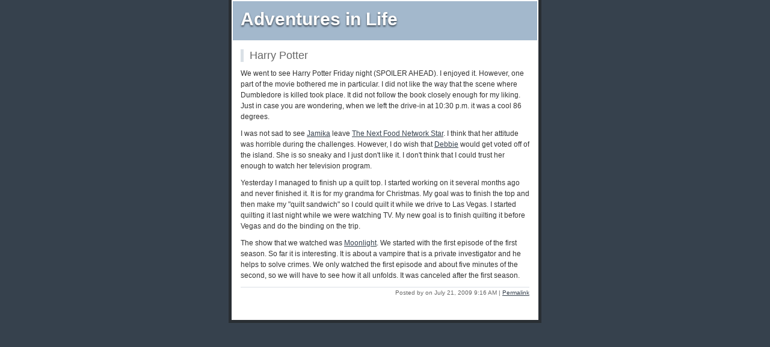

--- FILE ---
content_type: text/html; charset=UTF-8
request_url: http://www.eyeballgirl.com/2009/07/harry_potter_1.html
body_size: 2192
content:
<!DOCTYPE html PUBLIC "-//W3C//DTD XHTML 1.0 Transitional//EN"
   "http://www.w3.org/TR/xhtml1/DTD/xhtml1-transitional.dtd">
<html xmlns="http://www.w3.org/1999/xhtml" id="sixapart-standard">
<head>
   <meta http-equiv="Content-Type" content="text/html; charset=utf-8" />
   <meta name="generator" content="Movable Type 4.3-en" />

   <link rel="stylesheet" href="http://www.eyeballgirl.com/styles-site.css" type="text/css" />
   <link rel="alternate" type="application/atom+xml" title="Atom" href="http://www.eyeballgirl.com/atom.xml" />
   <link rel="alternate" type="application/rss+xml" title="RSS 2.0" href="http://www.eyeballgirl.com/index.xml" />

   <title>Adventures in Life: Harry Potter</title>

   <link rel="start" href="http://www.eyeballgirl.com/" title="Home" />
   <link rel="prev" href="http://www.eyeballgirl.com/2009/07/i_have_a_medium_length.html" title="This &amp; That" />
   <link rel="next" href="http://www.eyeballgirl.com/2009/07/exciting_stuff.html" title="Exciting Stuff" />

   

   

   <script type="text/javascript" src="http://www.eyeballgirl.com/mt-site.js"></script>
</head>
<body class="layout-one-column" onload="individualArchivesOnLoad(commenter_name)">
   <div id="container">
      <div id="container-inner" class="pkg">

         <div id="banner">
            <div id="banner-inner" class="pkg">
               <h1 id="banner-header"><a href="http://www.eyeballgirl.com/" accesskey="1">Adventures in Life</a></h1>
               <h2 id="banner-description"></h2>
            </div>
         </div>

         <div id="pagebody">
            <div id="pagebody-inner" class="pkg">
               <div id="alpha">
                  <div id="alpha-inner" class="pkg">

                     <p class="content-nav">
                        <a href="http://www.eyeballgirl.com/2009/07/i_have_a_medium_length.html">&laquo; This & That</a> |
                        <a href="http://www.eyeballgirl.com/">Main</a>
                        | <a href="http://www.eyeballgirl.com/2009/07/exciting_stuff.html">Exciting Stuff &raquo;</a>
                     </p>

                     <a id="a000824"></a>
                     <div class="entry" id="entry-824">
                        <h3 class="entry-header">Harry Potter</h3>
                        <div class="entry-content">
                           <div class="entry-body">
                              <p>We went to see Harry Potter Friday night (SPOILER AHEAD).  I enjoyed it.  However, one part of the movie bothered me in particular.  I did not like the way that the scene where DumbIedore is killed took place.  It did not follow the book closely enough for my liking.  Just in case you are wondering, when we left the drive-in at 10:30 p.m. it was a cool 86 degrees.</p>

<p>I was not sad to see <a href="http://www.foodnetwork.com/chefs/jamika-pessoa/index.html">Jamika</a> leave <a href="http://www.foodnetwork.com/the-next-food-network-star/index.html">The Next Food Network Star</a>.  I think that her attitude was horrible during the challenges.  However, I do wish that <a href="http://www.foodnetwork.com/chefs/debbie-lee/index.html">Debbie</a> would get voted off of the island.  She is so sneaky and I just don't like it.  I don't think that I could trust her enough to watch her television program.</p>

<p>Yesterday I managed to finish up a quilt top.  I started working on it several months ago and never finished it.  It is for my grandma for Christmas.  My goal was to finish the top and then make my "quilt sandwich" so I could quilt it while we drive to Las Vegas.  I started quilting it last night while we were watching TV.  My new goal is to finish quilting it before Vegas and do the binding on the trip.</p>

<p>The show that we watched was <a href="http://www.cbs.com/primetime/moonlight/">Moonlight</a>.  We started with the first episode of the first season.  So far it is interesting.  It is about a vampire that is a private investigator and he helps to solve crimes.  We only watched the first episode and about five minutes of the second, so we will have to see how it all unfolds.  It was canceled after the first season.</p>
                           </div>
                           <div id="more" class="entry-more">
                              
                           </div>
                        </div>
                        <p class="entry-footer">
                           <span class="post-footers">Posted by  on July 21, 2009  9:16 AM</span> <span class="separator">|</span> <a class="permalink" href="http://www.eyeballgirl.com/2009/07/harry_potter_1.html">Permalink</a>
                        </p>
                     </div>

                     

                     
                  </div>
               </div>
            </div>
         </div>
      </div>
   </div>
<script defer src="https://static.cloudflareinsights.com/beacon.min.js/vcd15cbe7772f49c399c6a5babf22c1241717689176015" integrity="sha512-ZpsOmlRQV6y907TI0dKBHq9Md29nnaEIPlkf84rnaERnq6zvWvPUqr2ft8M1aS28oN72PdrCzSjY4U6VaAw1EQ==" data-cf-beacon='{"version":"2024.11.0","token":"41dd6134dcca45d998c9830476dbff9b","r":1,"server_timing":{"name":{"cfCacheStatus":true,"cfEdge":true,"cfExtPri":true,"cfL4":true,"cfOrigin":true,"cfSpeedBrain":true},"location_startswith":null}}' crossorigin="anonymous"></script>
</body>
</html>
